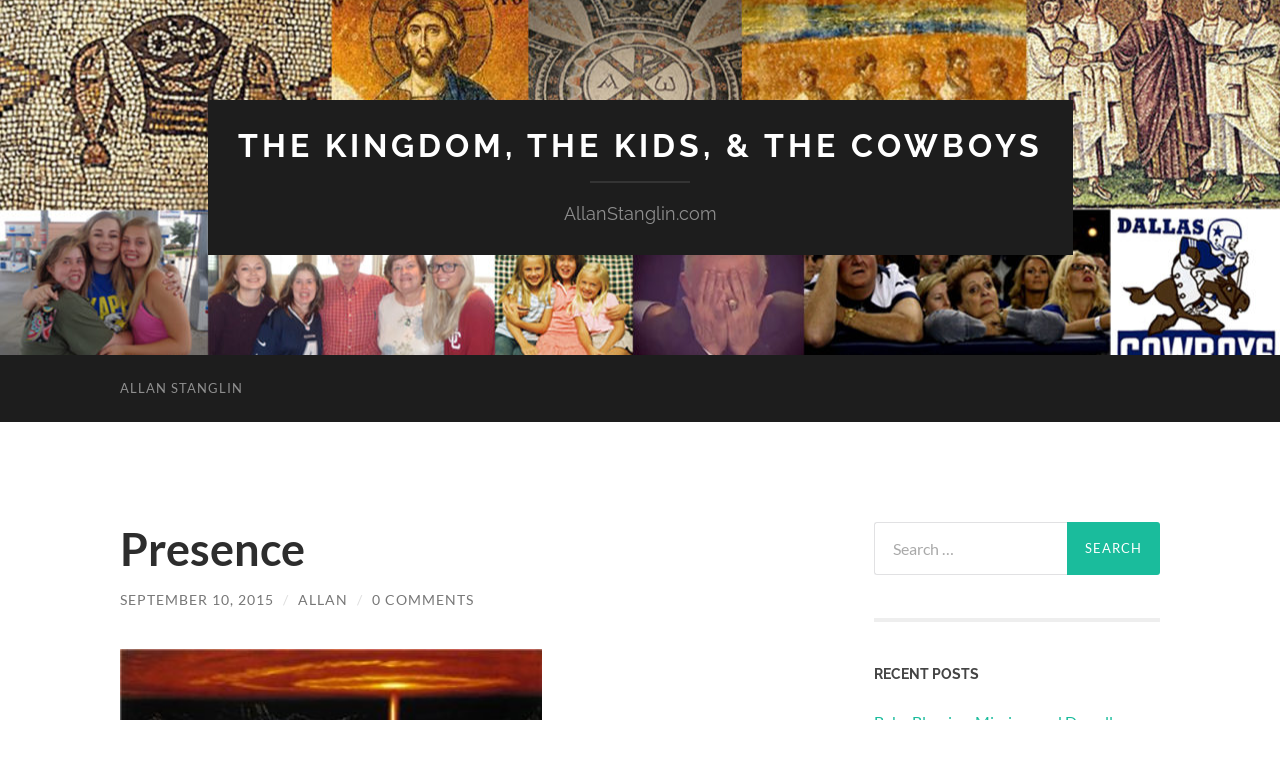

--- FILE ---
content_type: text/html; charset=UTF-8
request_url: https://www.allanstanglin.com/presence/
body_size: 13380
content:
<!DOCTYPE html>

<html lang="en-US">

	<head>

		<meta http-equiv="content-type" content="text/html" charset="UTF-8" />
		<meta name="viewport" content="width=device-width, initial-scale=1.0" >

		<link rel="profile" href="http://gmpg.org/xfn/11">

		<title>Presence &#8211; The Kingdom, The Kids, &amp; The Cowboys</title>
<meta name='robots' content='max-image-preview:large' />
<link rel="alternate" type="application/rss+xml" title="The Kingdom, The Kids, &amp; The Cowboys &raquo; Feed" href="https://www.allanstanglin.com/feed/" />
<link rel="alternate" type="application/rss+xml" title="The Kingdom, The Kids, &amp; The Cowboys &raquo; Comments Feed" href="https://www.allanstanglin.com/comments/feed/" />
<link rel="alternate" type="application/rss+xml" title="The Kingdom, The Kids, &amp; The Cowboys &raquo; Presence Comments Feed" href="https://www.allanstanglin.com/presence/feed/" />
<script type="text/javascript">
window._wpemojiSettings = {"baseUrl":"https:\/\/s.w.org\/images\/core\/emoji\/14.0.0\/72x72\/","ext":".png","svgUrl":"https:\/\/s.w.org\/images\/core\/emoji\/14.0.0\/svg\/","svgExt":".svg","source":{"concatemoji":"https:\/\/www.allanstanglin.com\/wp-includes\/js\/wp-emoji-release.min.js?ver=6.2.8"}};
/*! This file is auto-generated */
!function(e,a,t){var n,r,o,i=a.createElement("canvas"),p=i.getContext&&i.getContext("2d");function s(e,t){p.clearRect(0,0,i.width,i.height),p.fillText(e,0,0);e=i.toDataURL();return p.clearRect(0,0,i.width,i.height),p.fillText(t,0,0),e===i.toDataURL()}function c(e){var t=a.createElement("script");t.src=e,t.defer=t.type="text/javascript",a.getElementsByTagName("head")[0].appendChild(t)}for(o=Array("flag","emoji"),t.supports={everything:!0,everythingExceptFlag:!0},r=0;r<o.length;r++)t.supports[o[r]]=function(e){if(p&&p.fillText)switch(p.textBaseline="top",p.font="600 32px Arial",e){case"flag":return s("\ud83c\udff3\ufe0f\u200d\u26a7\ufe0f","\ud83c\udff3\ufe0f\u200b\u26a7\ufe0f")?!1:!s("\ud83c\uddfa\ud83c\uddf3","\ud83c\uddfa\u200b\ud83c\uddf3")&&!s("\ud83c\udff4\udb40\udc67\udb40\udc62\udb40\udc65\udb40\udc6e\udb40\udc67\udb40\udc7f","\ud83c\udff4\u200b\udb40\udc67\u200b\udb40\udc62\u200b\udb40\udc65\u200b\udb40\udc6e\u200b\udb40\udc67\u200b\udb40\udc7f");case"emoji":return!s("\ud83e\udef1\ud83c\udffb\u200d\ud83e\udef2\ud83c\udfff","\ud83e\udef1\ud83c\udffb\u200b\ud83e\udef2\ud83c\udfff")}return!1}(o[r]),t.supports.everything=t.supports.everything&&t.supports[o[r]],"flag"!==o[r]&&(t.supports.everythingExceptFlag=t.supports.everythingExceptFlag&&t.supports[o[r]]);t.supports.everythingExceptFlag=t.supports.everythingExceptFlag&&!t.supports.flag,t.DOMReady=!1,t.readyCallback=function(){t.DOMReady=!0},t.supports.everything||(n=function(){t.readyCallback()},a.addEventListener?(a.addEventListener("DOMContentLoaded",n,!1),e.addEventListener("load",n,!1)):(e.attachEvent("onload",n),a.attachEvent("onreadystatechange",function(){"complete"===a.readyState&&t.readyCallback()})),(e=t.source||{}).concatemoji?c(e.concatemoji):e.wpemoji&&e.twemoji&&(c(e.twemoji),c(e.wpemoji)))}(window,document,window._wpemojiSettings);
</script>
<style type="text/css">
img.wp-smiley,
img.emoji {
	display: inline !important;
	border: none !important;
	box-shadow: none !important;
	height: 1em !important;
	width: 1em !important;
	margin: 0 0.07em !important;
	vertical-align: -0.1em !important;
	background: none !important;
	padding: 0 !important;
}
</style>
	<link rel='stylesheet' id='wp-block-library-css' href='https://www.allanstanglin.com/wp-includes/css/dist/block-library/style.min.css?ver=6.2.8' type='text/css' media='all' />
<link rel='stylesheet' id='classic-theme-styles-css' href='https://www.allanstanglin.com/wp-includes/css/classic-themes.min.css?ver=6.2.8' type='text/css' media='all' />
<style id='global-styles-inline-css' type='text/css'>
body{--wp--preset--color--black: #000000;--wp--preset--color--cyan-bluish-gray: #abb8c3;--wp--preset--color--white: #fff;--wp--preset--color--pale-pink: #f78da7;--wp--preset--color--vivid-red: #cf2e2e;--wp--preset--color--luminous-vivid-orange: #ff6900;--wp--preset--color--luminous-vivid-amber: #fcb900;--wp--preset--color--light-green-cyan: #7bdcb5;--wp--preset--color--vivid-green-cyan: #00d084;--wp--preset--color--pale-cyan-blue: #8ed1fc;--wp--preset--color--vivid-cyan-blue: #0693e3;--wp--preset--color--vivid-purple: #9b51e0;--wp--preset--color--accent: #1abc9c;--wp--preset--color--dark-gray: #444;--wp--preset--color--medium-gray: #666;--wp--preset--color--light-gray: #888;--wp--preset--gradient--vivid-cyan-blue-to-vivid-purple: linear-gradient(135deg,rgba(6,147,227,1) 0%,rgb(155,81,224) 100%);--wp--preset--gradient--light-green-cyan-to-vivid-green-cyan: linear-gradient(135deg,rgb(122,220,180) 0%,rgb(0,208,130) 100%);--wp--preset--gradient--luminous-vivid-amber-to-luminous-vivid-orange: linear-gradient(135deg,rgba(252,185,0,1) 0%,rgba(255,105,0,1) 100%);--wp--preset--gradient--luminous-vivid-orange-to-vivid-red: linear-gradient(135deg,rgba(255,105,0,1) 0%,rgb(207,46,46) 100%);--wp--preset--gradient--very-light-gray-to-cyan-bluish-gray: linear-gradient(135deg,rgb(238,238,238) 0%,rgb(169,184,195) 100%);--wp--preset--gradient--cool-to-warm-spectrum: linear-gradient(135deg,rgb(74,234,220) 0%,rgb(151,120,209) 20%,rgb(207,42,186) 40%,rgb(238,44,130) 60%,rgb(251,105,98) 80%,rgb(254,248,76) 100%);--wp--preset--gradient--blush-light-purple: linear-gradient(135deg,rgb(255,206,236) 0%,rgb(152,150,240) 100%);--wp--preset--gradient--blush-bordeaux: linear-gradient(135deg,rgb(254,205,165) 0%,rgb(254,45,45) 50%,rgb(107,0,62) 100%);--wp--preset--gradient--luminous-dusk: linear-gradient(135deg,rgb(255,203,112) 0%,rgb(199,81,192) 50%,rgb(65,88,208) 100%);--wp--preset--gradient--pale-ocean: linear-gradient(135deg,rgb(255,245,203) 0%,rgb(182,227,212) 50%,rgb(51,167,181) 100%);--wp--preset--gradient--electric-grass: linear-gradient(135deg,rgb(202,248,128) 0%,rgb(113,206,126) 100%);--wp--preset--gradient--midnight: linear-gradient(135deg,rgb(2,3,129) 0%,rgb(40,116,252) 100%);--wp--preset--duotone--dark-grayscale: url('#wp-duotone-dark-grayscale');--wp--preset--duotone--grayscale: url('#wp-duotone-grayscale');--wp--preset--duotone--purple-yellow: url('#wp-duotone-purple-yellow');--wp--preset--duotone--blue-red: url('#wp-duotone-blue-red');--wp--preset--duotone--midnight: url('#wp-duotone-midnight');--wp--preset--duotone--magenta-yellow: url('#wp-duotone-magenta-yellow');--wp--preset--duotone--purple-green: url('#wp-duotone-purple-green');--wp--preset--duotone--blue-orange: url('#wp-duotone-blue-orange');--wp--preset--font-size--small: 16px;--wp--preset--font-size--medium: 20px;--wp--preset--font-size--large: 24px;--wp--preset--font-size--x-large: 42px;--wp--preset--font-size--regular: 19px;--wp--preset--font-size--larger: 32px;--wp--preset--spacing--20: 0.44rem;--wp--preset--spacing--30: 0.67rem;--wp--preset--spacing--40: 1rem;--wp--preset--spacing--50: 1.5rem;--wp--preset--spacing--60: 2.25rem;--wp--preset--spacing--70: 3.38rem;--wp--preset--spacing--80: 5.06rem;--wp--preset--shadow--natural: 6px 6px 9px rgba(0, 0, 0, 0.2);--wp--preset--shadow--deep: 12px 12px 50px rgba(0, 0, 0, 0.4);--wp--preset--shadow--sharp: 6px 6px 0px rgba(0, 0, 0, 0.2);--wp--preset--shadow--outlined: 6px 6px 0px -3px rgba(255, 255, 255, 1), 6px 6px rgba(0, 0, 0, 1);--wp--preset--shadow--crisp: 6px 6px 0px rgba(0, 0, 0, 1);}:where(.is-layout-flex){gap: 0.5em;}body .is-layout-flow > .alignleft{float: left;margin-inline-start: 0;margin-inline-end: 2em;}body .is-layout-flow > .alignright{float: right;margin-inline-start: 2em;margin-inline-end: 0;}body .is-layout-flow > .aligncenter{margin-left: auto !important;margin-right: auto !important;}body .is-layout-constrained > .alignleft{float: left;margin-inline-start: 0;margin-inline-end: 2em;}body .is-layout-constrained > .alignright{float: right;margin-inline-start: 2em;margin-inline-end: 0;}body .is-layout-constrained > .aligncenter{margin-left: auto !important;margin-right: auto !important;}body .is-layout-constrained > :where(:not(.alignleft):not(.alignright):not(.alignfull)){max-width: var(--wp--style--global--content-size);margin-left: auto !important;margin-right: auto !important;}body .is-layout-constrained > .alignwide{max-width: var(--wp--style--global--wide-size);}body .is-layout-flex{display: flex;}body .is-layout-flex{flex-wrap: wrap;align-items: center;}body .is-layout-flex > *{margin: 0;}:where(.wp-block-columns.is-layout-flex){gap: 2em;}.has-black-color{color: var(--wp--preset--color--black) !important;}.has-cyan-bluish-gray-color{color: var(--wp--preset--color--cyan-bluish-gray) !important;}.has-white-color{color: var(--wp--preset--color--white) !important;}.has-pale-pink-color{color: var(--wp--preset--color--pale-pink) !important;}.has-vivid-red-color{color: var(--wp--preset--color--vivid-red) !important;}.has-luminous-vivid-orange-color{color: var(--wp--preset--color--luminous-vivid-orange) !important;}.has-luminous-vivid-amber-color{color: var(--wp--preset--color--luminous-vivid-amber) !important;}.has-light-green-cyan-color{color: var(--wp--preset--color--light-green-cyan) !important;}.has-vivid-green-cyan-color{color: var(--wp--preset--color--vivid-green-cyan) !important;}.has-pale-cyan-blue-color{color: var(--wp--preset--color--pale-cyan-blue) !important;}.has-vivid-cyan-blue-color{color: var(--wp--preset--color--vivid-cyan-blue) !important;}.has-vivid-purple-color{color: var(--wp--preset--color--vivid-purple) !important;}.has-black-background-color{background-color: var(--wp--preset--color--black) !important;}.has-cyan-bluish-gray-background-color{background-color: var(--wp--preset--color--cyan-bluish-gray) !important;}.has-white-background-color{background-color: var(--wp--preset--color--white) !important;}.has-pale-pink-background-color{background-color: var(--wp--preset--color--pale-pink) !important;}.has-vivid-red-background-color{background-color: var(--wp--preset--color--vivid-red) !important;}.has-luminous-vivid-orange-background-color{background-color: var(--wp--preset--color--luminous-vivid-orange) !important;}.has-luminous-vivid-amber-background-color{background-color: var(--wp--preset--color--luminous-vivid-amber) !important;}.has-light-green-cyan-background-color{background-color: var(--wp--preset--color--light-green-cyan) !important;}.has-vivid-green-cyan-background-color{background-color: var(--wp--preset--color--vivid-green-cyan) !important;}.has-pale-cyan-blue-background-color{background-color: var(--wp--preset--color--pale-cyan-blue) !important;}.has-vivid-cyan-blue-background-color{background-color: var(--wp--preset--color--vivid-cyan-blue) !important;}.has-vivid-purple-background-color{background-color: var(--wp--preset--color--vivid-purple) !important;}.has-black-border-color{border-color: var(--wp--preset--color--black) !important;}.has-cyan-bluish-gray-border-color{border-color: var(--wp--preset--color--cyan-bluish-gray) !important;}.has-white-border-color{border-color: var(--wp--preset--color--white) !important;}.has-pale-pink-border-color{border-color: var(--wp--preset--color--pale-pink) !important;}.has-vivid-red-border-color{border-color: var(--wp--preset--color--vivid-red) !important;}.has-luminous-vivid-orange-border-color{border-color: var(--wp--preset--color--luminous-vivid-orange) !important;}.has-luminous-vivid-amber-border-color{border-color: var(--wp--preset--color--luminous-vivid-amber) !important;}.has-light-green-cyan-border-color{border-color: var(--wp--preset--color--light-green-cyan) !important;}.has-vivid-green-cyan-border-color{border-color: var(--wp--preset--color--vivid-green-cyan) !important;}.has-pale-cyan-blue-border-color{border-color: var(--wp--preset--color--pale-cyan-blue) !important;}.has-vivid-cyan-blue-border-color{border-color: var(--wp--preset--color--vivid-cyan-blue) !important;}.has-vivid-purple-border-color{border-color: var(--wp--preset--color--vivid-purple) !important;}.has-vivid-cyan-blue-to-vivid-purple-gradient-background{background: var(--wp--preset--gradient--vivid-cyan-blue-to-vivid-purple) !important;}.has-light-green-cyan-to-vivid-green-cyan-gradient-background{background: var(--wp--preset--gradient--light-green-cyan-to-vivid-green-cyan) !important;}.has-luminous-vivid-amber-to-luminous-vivid-orange-gradient-background{background: var(--wp--preset--gradient--luminous-vivid-amber-to-luminous-vivid-orange) !important;}.has-luminous-vivid-orange-to-vivid-red-gradient-background{background: var(--wp--preset--gradient--luminous-vivid-orange-to-vivid-red) !important;}.has-very-light-gray-to-cyan-bluish-gray-gradient-background{background: var(--wp--preset--gradient--very-light-gray-to-cyan-bluish-gray) !important;}.has-cool-to-warm-spectrum-gradient-background{background: var(--wp--preset--gradient--cool-to-warm-spectrum) !important;}.has-blush-light-purple-gradient-background{background: var(--wp--preset--gradient--blush-light-purple) !important;}.has-blush-bordeaux-gradient-background{background: var(--wp--preset--gradient--blush-bordeaux) !important;}.has-luminous-dusk-gradient-background{background: var(--wp--preset--gradient--luminous-dusk) !important;}.has-pale-ocean-gradient-background{background: var(--wp--preset--gradient--pale-ocean) !important;}.has-electric-grass-gradient-background{background: var(--wp--preset--gradient--electric-grass) !important;}.has-midnight-gradient-background{background: var(--wp--preset--gradient--midnight) !important;}.has-small-font-size{font-size: var(--wp--preset--font-size--small) !important;}.has-medium-font-size{font-size: var(--wp--preset--font-size--medium) !important;}.has-large-font-size{font-size: var(--wp--preset--font-size--large) !important;}.has-x-large-font-size{font-size: var(--wp--preset--font-size--x-large) !important;}
.wp-block-navigation a:where(:not(.wp-element-button)){color: inherit;}
:where(.wp-block-columns.is-layout-flex){gap: 2em;}
.wp-block-pullquote{font-size: 1.5em;line-height: 1.6;}
</style>
<link rel='stylesheet' id='hemingway_googleFonts-css' href='https://www.allanstanglin.com/wp-content/themes/hemingway/assets/css/fonts.css' type='text/css' media='all' />
<link rel='stylesheet' id='hemingway_style-css' href='https://www.allanstanglin.com/wp-content/themes/hemingway/style.css?ver=2.3.2' type='text/css' media='all' />
<script type='text/javascript' src='https://www.allanstanglin.com/wp-includes/js/jquery/jquery.min.js?ver=3.6.4' id='jquery-core-js'></script>
<script type='text/javascript' src='https://www.allanstanglin.com/wp-includes/js/jquery/jquery-migrate.min.js?ver=3.4.0' id='jquery-migrate-js'></script>
<link rel="https://api.w.org/" href="https://www.allanstanglin.com/wp-json/" /><link rel="alternate" type="application/json" href="https://www.allanstanglin.com/wp-json/wp/v2/posts/8403" /><link rel="EditURI" type="application/rsd+xml" title="RSD" href="https://www.allanstanglin.com/xmlrpc.php?rsd" />
<link rel="wlwmanifest" type="application/wlwmanifest+xml" href="https://www.allanstanglin.com/wp-includes/wlwmanifest.xml" />
<meta name="generator" content="WordPress 6.2.8" />
<link rel="canonical" href="https://www.allanstanglin.com/presence/" />
<link rel='shortlink' href='https://www.allanstanglin.com/?p=8403' />
<link rel="alternate" type="application/json+oembed" href="https://www.allanstanglin.com/wp-json/oembed/1.0/embed?url=https%3A%2F%2Fwww.allanstanglin.com%2Fpresence%2F" />
<link rel="alternate" type="text/xml+oembed" href="https://www.allanstanglin.com/wp-json/oembed/1.0/embed?url=https%3A%2F%2Fwww.allanstanglin.com%2Fpresence%2F&#038;format=xml" />
<script language="JavaScript"> lb_path = "http://www.allanstanglin.com/wp-content/plugins/lightbox/"; </script>
<link rel="stylesheet" href="http://www.allanstanglin.com/wp-content/plugins/lightbox/lightbox.css" type="text/css" media="screen" />
<script type="text/javascript" src="http://www.allanstanglin.com/wp-content/plugins/lightbox/prototype.js"></script>
<script type="text/javascript" src="http://www.allanstanglin.com/wp-content/plugins/lightbox/scriptaculous.js?load=effects"></script>
<script type="text/javascript" src="http://www.allanstanglin.com/wp-content/plugins/lightbox/lightbox.js"></script>
<style type="text/css">.recentcomments a{display:inline !important;padding:0 !important;margin:0 !important;}</style><link rel="icon" href="https://www.allanstanglin.com/wp-content/uploads/cropped-Logo-Cross-Only-32x32.gif" sizes="32x32" />
<link rel="icon" href="https://www.allanstanglin.com/wp-content/uploads/cropped-Logo-Cross-Only-192x192.gif" sizes="192x192" />
<link rel="apple-touch-icon" href="https://www.allanstanglin.com/wp-content/uploads/cropped-Logo-Cross-Only-180x180.gif" />
<meta name="msapplication-TileImage" content="https://www.allanstanglin.com/wp-content/uploads/cropped-Logo-Cross-Only-270x270.gif" />

	</head>
	
	<body class="post-template-default single single-post postid-8403 single-format-standard">

		<svg xmlns="http://www.w3.org/2000/svg" viewBox="0 0 0 0" width="0" height="0" focusable="false" role="none" style="visibility: hidden; position: absolute; left: -9999px; overflow: hidden;" ><defs><filter id="wp-duotone-dark-grayscale"><feColorMatrix color-interpolation-filters="sRGB" type="matrix" values=" .299 .587 .114 0 0 .299 .587 .114 0 0 .299 .587 .114 0 0 .299 .587 .114 0 0 " /><feComponentTransfer color-interpolation-filters="sRGB" ><feFuncR type="table" tableValues="0 0.498039215686" /><feFuncG type="table" tableValues="0 0.498039215686" /><feFuncB type="table" tableValues="0 0.498039215686" /><feFuncA type="table" tableValues="1 1" /></feComponentTransfer><feComposite in2="SourceGraphic" operator="in" /></filter></defs></svg><svg xmlns="http://www.w3.org/2000/svg" viewBox="0 0 0 0" width="0" height="0" focusable="false" role="none" style="visibility: hidden; position: absolute; left: -9999px; overflow: hidden;" ><defs><filter id="wp-duotone-grayscale"><feColorMatrix color-interpolation-filters="sRGB" type="matrix" values=" .299 .587 .114 0 0 .299 .587 .114 0 0 .299 .587 .114 0 0 .299 .587 .114 0 0 " /><feComponentTransfer color-interpolation-filters="sRGB" ><feFuncR type="table" tableValues="0 1" /><feFuncG type="table" tableValues="0 1" /><feFuncB type="table" tableValues="0 1" /><feFuncA type="table" tableValues="1 1" /></feComponentTransfer><feComposite in2="SourceGraphic" operator="in" /></filter></defs></svg><svg xmlns="http://www.w3.org/2000/svg" viewBox="0 0 0 0" width="0" height="0" focusable="false" role="none" style="visibility: hidden; position: absolute; left: -9999px; overflow: hidden;" ><defs><filter id="wp-duotone-purple-yellow"><feColorMatrix color-interpolation-filters="sRGB" type="matrix" values=" .299 .587 .114 0 0 .299 .587 .114 0 0 .299 .587 .114 0 0 .299 .587 .114 0 0 " /><feComponentTransfer color-interpolation-filters="sRGB" ><feFuncR type="table" tableValues="0.549019607843 0.988235294118" /><feFuncG type="table" tableValues="0 1" /><feFuncB type="table" tableValues="0.717647058824 0.254901960784" /><feFuncA type="table" tableValues="1 1" /></feComponentTransfer><feComposite in2="SourceGraphic" operator="in" /></filter></defs></svg><svg xmlns="http://www.w3.org/2000/svg" viewBox="0 0 0 0" width="0" height="0" focusable="false" role="none" style="visibility: hidden; position: absolute; left: -9999px; overflow: hidden;" ><defs><filter id="wp-duotone-blue-red"><feColorMatrix color-interpolation-filters="sRGB" type="matrix" values=" .299 .587 .114 0 0 .299 .587 .114 0 0 .299 .587 .114 0 0 .299 .587 .114 0 0 " /><feComponentTransfer color-interpolation-filters="sRGB" ><feFuncR type="table" tableValues="0 1" /><feFuncG type="table" tableValues="0 0.278431372549" /><feFuncB type="table" tableValues="0.592156862745 0.278431372549" /><feFuncA type="table" tableValues="1 1" /></feComponentTransfer><feComposite in2="SourceGraphic" operator="in" /></filter></defs></svg><svg xmlns="http://www.w3.org/2000/svg" viewBox="0 0 0 0" width="0" height="0" focusable="false" role="none" style="visibility: hidden; position: absolute; left: -9999px; overflow: hidden;" ><defs><filter id="wp-duotone-midnight"><feColorMatrix color-interpolation-filters="sRGB" type="matrix" values=" .299 .587 .114 0 0 .299 .587 .114 0 0 .299 .587 .114 0 0 .299 .587 .114 0 0 " /><feComponentTransfer color-interpolation-filters="sRGB" ><feFuncR type="table" tableValues="0 0" /><feFuncG type="table" tableValues="0 0.647058823529" /><feFuncB type="table" tableValues="0 1" /><feFuncA type="table" tableValues="1 1" /></feComponentTransfer><feComposite in2="SourceGraphic" operator="in" /></filter></defs></svg><svg xmlns="http://www.w3.org/2000/svg" viewBox="0 0 0 0" width="0" height="0" focusable="false" role="none" style="visibility: hidden; position: absolute; left: -9999px; overflow: hidden;" ><defs><filter id="wp-duotone-magenta-yellow"><feColorMatrix color-interpolation-filters="sRGB" type="matrix" values=" .299 .587 .114 0 0 .299 .587 .114 0 0 .299 .587 .114 0 0 .299 .587 .114 0 0 " /><feComponentTransfer color-interpolation-filters="sRGB" ><feFuncR type="table" tableValues="0.780392156863 1" /><feFuncG type="table" tableValues="0 0.949019607843" /><feFuncB type="table" tableValues="0.352941176471 0.470588235294" /><feFuncA type="table" tableValues="1 1" /></feComponentTransfer><feComposite in2="SourceGraphic" operator="in" /></filter></defs></svg><svg xmlns="http://www.w3.org/2000/svg" viewBox="0 0 0 0" width="0" height="0" focusable="false" role="none" style="visibility: hidden; position: absolute; left: -9999px; overflow: hidden;" ><defs><filter id="wp-duotone-purple-green"><feColorMatrix color-interpolation-filters="sRGB" type="matrix" values=" .299 .587 .114 0 0 .299 .587 .114 0 0 .299 .587 .114 0 0 .299 .587 .114 0 0 " /><feComponentTransfer color-interpolation-filters="sRGB" ><feFuncR type="table" tableValues="0.650980392157 0.403921568627" /><feFuncG type="table" tableValues="0 1" /><feFuncB type="table" tableValues="0.447058823529 0.4" /><feFuncA type="table" tableValues="1 1" /></feComponentTransfer><feComposite in2="SourceGraphic" operator="in" /></filter></defs></svg><svg xmlns="http://www.w3.org/2000/svg" viewBox="0 0 0 0" width="0" height="0" focusable="false" role="none" style="visibility: hidden; position: absolute; left: -9999px; overflow: hidden;" ><defs><filter id="wp-duotone-blue-orange"><feColorMatrix color-interpolation-filters="sRGB" type="matrix" values=" .299 .587 .114 0 0 .299 .587 .114 0 0 .299 .587 .114 0 0 .299 .587 .114 0 0 " /><feComponentTransfer color-interpolation-filters="sRGB" ><feFuncR type="table" tableValues="0.0980392156863 1" /><feFuncG type="table" tableValues="0 0.662745098039" /><feFuncB type="table" tableValues="0.847058823529 0.419607843137" /><feFuncA type="table" tableValues="1 1" /></feComponentTransfer><feComposite in2="SourceGraphic" operator="in" /></filter></defs></svg>
		<a class="skip-link button" href="#site-content">Skip to the content</a>
	
		<div class="big-wrapper">
	
			<div class="header-cover section bg-dark-light no-padding">

						
				<div class="header section" style="background-image: url( https://www.allanstanglin.com/wp-content/uploads/cropped-Blog-Banner-1.jpg );">
							
					<div class="header-inner section-inner">
					
											
							<div class="blog-info">
							
																	<div class="blog-title">
										<a href="https://www.allanstanglin.com" rel="home">The Kingdom, The Kids, &amp; The Cowboys</a>
									</div>
																
																	<p class="blog-description">AllanStanglin.com</p>
															
							</div><!-- .blog-info -->
							
															
					</div><!-- .header-inner -->
								
				</div><!-- .header -->
			
			</div><!-- .bg-dark -->
			
			<div class="navigation section no-padding bg-dark">
			
				<div class="navigation-inner section-inner group">
				
					<div class="toggle-container section-inner hidden">
			
						<button type="button" class="nav-toggle toggle">
							<div class="bar"></div>
							<div class="bar"></div>
							<div class="bar"></div>
							<span class="screen-reader-text">Toggle mobile menu</span>
						</button>
						
						<button type="button" class="search-toggle toggle">
							<div class="metal"></div>
							<div class="glass"></div>
							<div class="handle"></div>
							<span class="screen-reader-text">Toggle search field</span>
						</button>
											
					</div><!-- .toggle-container -->
					
					<div class="blog-search hidden">
						<form role="search" method="get" class="search-form" action="https://www.allanstanglin.com/">
				<label>
					<span class="screen-reader-text">Search for:</span>
					<input type="search" class="search-field" placeholder="Search &hellip;" value="" name="s" />
				</label>
				<input type="submit" class="search-submit" value="Search" />
			</form>					</div><!-- .blog-search -->
				
					<ul class="blog-menu">
						<li class="page_item page-item-18"><a href="https://www.allanstanglin.com/about-allan/">Allan Stanglin</a></li>
					 </ul><!-- .blog-menu -->
					 
					 <ul class="mobile-menu">
					
						<li class="page_item page-item-18"><a href="https://www.allanstanglin.com/about-allan/">Allan Stanglin</a></li>
						
					 </ul><!-- .mobile-menu -->
				 
				</div><!-- .navigation-inner -->
				
			</div><!-- .navigation -->
<main class="wrapper section-inner group" id="site-content">

	<div class="content left">

		<div class="posts">
												        
			<article id="post-8403" class="post-8403 post type-post status-publish format-standard hentry category-exodus category-ezekiel category-genesis category-jeremiah category-leviticus category-lords-supper category-promise category-story-of-god">

	<div class="post-header">

		
					
				<h1 class="post-title entry-title">
											Presence									</h1>

							
			<div class="post-meta">
			
				<span class="post-date"><a href="https://www.allanstanglin.com/presence/">September 10, 2015</a></span>
				
				<span class="date-sep"> / </span>
					
				<span class="post-author"><a href="https://www.allanstanglin.com/author/allan/" title="Posts by Allan" rel="author">Allan</a></span>

				
					<span class="date-sep"> / </span>
				
					<a href="https://www.allanstanglin.com/presence/#respond"><span class="comment">0 Comments</span></a>
								
														
			</div><!-- .post-meta -->

					
	</div><!-- .post-header -->
																					
	<div class="post-content entry-content">
	
		<p><a href="http://www.allanstanglin.com/wp-content/uploads/Tabernacle.png"><img decoding="async" class="aligncenter  wp-image-8404" src="http://www.allanstanglin.com/wp-content/uploads/Tabernacle-300x175.png" alt="Tabernacle" width="422" height="246" srcset="https://www.allanstanglin.com/wp-content/uploads/Tabernacle-300x175.png 300w, https://www.allanstanglin.com/wp-content/uploads/Tabernacle-150x88.png 150w, https://www.allanstanglin.com/wp-content/uploads/Tabernacle.png 320w" sizes="(max-width: 422px) 100vw, 422px" /></a></p>
<p><em><strong>&#8220;I will establish my covenant as an everlasting covenant between me and you and your descendants after you for the generations to come, to be your God and the God of your descendants after you.&#8221; ~Genesis 17:7</strong></em></p>
<p>We&#8217;re going to be together. We&#8217;re going to live together, just like in the garden in the very beginning. God says we&#8217;re going to occupy the same places together just like in Act One. The covenant is about God being visibly, physically present with his people.</p>
<p>When he delivers them from Egypt, God leads them from a pillar of cloud by day and a pillar of fire by night. Scripture tells us neither pillar &#8220;left its place in front of the people.&#8221;</p>
<p>And then God brings his people to a mountain in the middle of the desert and he tells them the details of the covenant. God is right there, physically and visibly on the mountain. There&#8217;s smoke and fire, thunder and lightning. The people are trembling with fear.</p>
<p><em><strong>&#8220;They offered burnt offerings and sacrificed young bulls as fellowship offerings to the LORD. Moses took half of the blood and put it in bowls, and the other half he sprinkled on the altar. Then he took the Book of the Covenant and read it to the people. They responded, &#8216;We will do everything the LORD has said; we will obey.&#8217;</strong></em></p>
<p><em><strong>Moses then took the blood, sprinkled it on the people and said, &#8216;This is the blood of the covenant that the LORD has made with you in accordance with all these words.&#8217; </strong></em></p>
<p><em><strong>Moses and Aaron, Nadab and Abihu, and the seventy elders of Israel went up and saw the God of Israel. Under his feet was something like a pavement made of sapphire, clear as the sky itself. But God did not raise his hand against these leaders of the Israelites; they saw God, and they ate and drank.&#8221; ~Exodus 24:5-11</strong></em></p>
<p>God uses the blood of the covenant, the blood of the sacrifice, to cleanse his people so they can sit down together and share a meal. They saw God and they ate and drank. The blood made them righteous. Because of the blood, God considered them holy, so they could be right there in his face-to-face presence. Eating together! With God! It&#8217;s remarkable! But that kind of proximity, that kind of physical relationship and presence, is what God and the humans had in the garden in Act One. And that&#8217;s what God is working to restore with his covenant.</p>
<p>God longs to physically live with his people. So, next, he tells them to build him a tent.</p>
<p><em><strong>&#8220;Then I will dwell among the Israelites and be their God. They will know that I am the LORD their God who brought them out of Egypt so that I might dwell among them.&#8221; ~Exodus 29:45-46</strong></em></p>
<p><em><strong>&#8220;I will put my dwelling place among you&#8230; I will walk among you and be your God and you will be my people.&#8221; ~Leviticus 26:11-12</strong></em></p>
<p>This is the promise, this is the language through the rest of the Old Testament. I will live with you; you will be my people and I will be your God. At the tabernacle. At the temple. Five times in Ezekiel. Five times in Jeremiah. Three times in Zechariah. God gives us his covenant so we can live together with him in his presence.</p>
<p>Peace,</p>
<p>Allan</p>
							
	</div><!-- .post-content -->
				
		
		<div class="post-meta-bottom">

																		
				<p class="post-categories"><span class="category-icon"><span class="front-flap"></span></span> <a href="https://www.allanstanglin.com/category/exodus/" rel="category tag">Exodus</a>, <a href="https://www.allanstanglin.com/category/ezekiel/" rel="category tag">Ezekiel</a>, <a href="https://www.allanstanglin.com/category/genesis/" rel="category tag">Genesis</a>, <a href="https://www.allanstanglin.com/category/jeremiah/" rel="category tag">Jeremiah</a>, <a href="https://www.allanstanglin.com/category/leviticus/" rel="category tag">Leviticus</a>, <a href="https://www.allanstanglin.com/category/lords-supper/" rel="category tag">Lord's Supper</a>, <a href="https://www.allanstanglin.com/category/promise/" rel="category tag">Promise</a>, <a href="https://www.allanstanglin.com/category/story-of-god/" rel="category tag">Story of God</a></p>
	
						
						
												
				<nav class="post-nav group">
											
											<a class="post-nav-older" href="https://www.allanstanglin.com/revelation/">
							<h5>Previous post</h5>
							Revelation						</a>
										
											<a class="post-nav-newer" href="https://www.allanstanglin.com/sixteen-and-licensed/">
							<h5>Next post</h5>
							Sixteen and Licensed						</a>
					
				</nav><!-- .post-nav -->

											
		</div><!-- .post-meta-bottom -->

			<div id="respond" class="comment-respond">
		<h3 id="reply-title" class="comment-reply-title">Leave a Reply <small><a rel="nofollow" id="cancel-comment-reply-link" href="/presence/#respond" style="display:none;">Cancel reply</a></small></h3><form action="https://www.allanstanglin.com/wp-comments-post.php" method="post" id="commentform" class="comment-form"><p class="comment-notes"><span id="email-notes">Your email address will not be published.</span> <span class="required-field-message">Required fields are marked <span class="required">*</span></span></p><p class="comment-form-comment"><label for="comment">Comment <span class="required">*</span></label> <textarea id="comment" name="comment" cols="45" rows="8" maxlength="65525" required="required"></textarea></p><p class="comment-form-author"><label for="author">Name <span class="required">*</span></label> <input id="author" name="author" type="text" value="" size="30" maxlength="245" autocomplete="name" required="required" /></p>
<p class="comment-form-email"><label for="email">Email <span class="required">*</span></label> <input id="email" name="email" type="text" value="" size="30" maxlength="100" aria-describedby="email-notes" autocomplete="email" required="required" /></p>
<p class="comment-form-url"><label for="url">Website</label> <input id="url" name="url" type="text" value="" size="30" maxlength="200" autocomplete="url" /></p>
<p class="form-submit"><input name="submit" type="submit" id="submit" class="submit" value="Post Comment" /> <input type='hidden' name='comment_post_ID' value='8403' id='comment_post_ID' />
<input type='hidden' name='comment_parent' id='comment_parent' value='0' />
</p><p style="display: none;"><input type="hidden" id="akismet_comment_nonce" name="akismet_comment_nonce" value="f296bcc4c7" /></p><div id="jsspamblock_hideable">
	<input name="jsspamblock_hidden" type="hidden" value="04ebafc77f1283cf5c49c4613fd5567d" />
	<p>For spam filtering purposes, please copy the number <strong>8800</strong> to the field below:</p>
	<input name="jsspamblock_input" id="jsspamblock_input" tabindex="5" value="" />
</div>
<script type="text/javascript">
	document.getElementById("jsspamblock_input").value = 8800;
	document.getElementById("jsspamblock_hideable").style.display = "none";
</script>
<p style="display: none !important;" class="akismet-fields-container" data-prefix="ak_"><label>&#916;<textarea name="ak_hp_textarea" cols="45" rows="8" maxlength="100"></textarea></label><input type="hidden" id="ak_js_1" name="ak_js" value="64"/><script>document.getElementById( "ak_js_1" ).setAttribute( "value", ( new Date() ).getTime() );</script></p></form>	</div><!-- #respond -->
	
</article><!-- .post -->			
		</div><!-- .posts -->
	
	</div><!-- .content -->

		
		
	<div class="sidebar right" role="complementary">
		<div id="search-4" class="widget widget_search"><div class="widget-content"><form role="search" method="get" class="search-form" action="https://www.allanstanglin.com/">
				<label>
					<span class="screen-reader-text">Search for:</span>
					<input type="search" class="search-field" placeholder="Search &hellip;" value="" name="s" />
				</label>
				<input type="submit" class="search-submit" value="Search" />
			</form></div></div>
		<div id="recent-posts-3" class="widget widget_recent_entries"><div class="widget-content">
		<h3 class="widget-title">Recent Posts</h3>
		<ul>
											<li>
					<a href="https://www.allanstanglin.com/16228-2/">Baby Blessing, Mission, and Derrell</a>
									</li>
											<li>
					<a href="https://www.allanstanglin.com/the-transforming-church/">The Transforming Church</a>
									</li>
											<li>
					<a href="https://www.allanstanglin.com/church-is-gods-work/">Church is God&#8217;s Work</a>
									</li>
											<li>
					<a href="https://www.allanstanglin.com/a-very-late-cultural-invention/">A Very Late Cultural Invention</a>
									</li>
											<li>
					<a href="https://www.allanstanglin.com/no-direction-home/">No Direction Home</a>
									</li>
											<li>
					<a href="https://www.allanstanglin.com/beyond-all-doubt/">Beyond All Doubt</a>
									</li>
											<li>
					<a href="https://www.allanstanglin.com/no-gift-to-bring/">No Gift to Bring</a>
									</li>
											<li>
					<a href="https://www.allanstanglin.com/by-the-chimney-with-care/">By the Chimney with Care</a>
									</li>
											<li>
					<a href="https://www.allanstanglin.com/the-impossible-happened/">The Impossible Happened</a>
									</li>
											<li>
					<a href="https://www.allanstanglin.com/the-light-will-shine/">The Light Will Shine</a>
									</li>
					</ul>

		</div></div><div id="recent-comments-4" class="widget widget_recent_comments"><div class="widget-content"><h3 class="widget-title">Recent Comments</h3><ul id="recentcomments"><li class="recentcomments"><span class="comment-author-link"><a href="http://allanstanglin.com" class="url" rel="ugc external nofollow">Allan</a></span> on <a href="https://www.allanstanglin.com/beyond-all-doubt/#comment-127981">Beyond All Doubt</a></li><li class="recentcomments"><span class="comment-author-link">Rob's Dad</span> on <a href="https://www.allanstanglin.com/beyond-all-doubt/#comment-127980">Beyond All Doubt</a></li><li class="recentcomments"><span class="comment-author-link">Lowry Hershey</span> on <a href="https://www.allanstanglin.com/transforming-moments/#comment-127950">Transforming Moments</a></li><li class="recentcomments"><span class="comment-author-link"><a href="http://allanstanglin.com" class="url" rel="ugc external nofollow">Allan</a></span> on <a href="https://www.allanstanglin.com/stop-saying-salvation-issue-2/#comment-127925">Stop Saying &#8220;Salvation Issue&#8221;</a></li><li class="recentcomments"><span class="comment-author-link">Howard Holmes</span> on <a href="https://www.allanstanglin.com/stop-saying-salvation-issue-2/#comment-127924">Stop Saying &#8220;Salvation Issue&#8221;</a></li><li class="recentcomments"><span class="comment-author-link"><a href="http://allanstanglin.com" class="url" rel="ugc external nofollow">Allan</a></span> on <a href="https://www.allanstanglin.com/stop-saying-salvation-issue-2/#comment-127921">Stop Saying &#8220;Salvation Issue&#8221;</a></li><li class="recentcomments"><span class="comment-author-link">Howard Holmes</span> on <a href="https://www.allanstanglin.com/stop-saying-salvation-issue-2/#comment-127919">Stop Saying &#8220;Salvation Issue&#8221;</a></li><li class="recentcomments"><span class="comment-author-link"><a href="http://allanstanglin.com" class="url" rel="ugc external nofollow">Allan</a></span> on <a href="https://www.allanstanglin.com/stop-saying-salvation-issue-2/#comment-127918">Stop Saying &#8220;Salvation Issue&#8221;</a></li><li class="recentcomments"><span class="comment-author-link">Howard Holmes</span> on <a href="https://www.allanstanglin.com/stop-saying-salvation-issue-2/#comment-127917">Stop Saying &#8220;Salvation Issue&#8221;</a></li><li class="recentcomments"><span class="comment-author-link"><a href="http://allanstanglin.com" class="url" rel="ugc external nofollow">Allan</a></span> on <a href="https://www.allanstanglin.com/disputable-matters/#comment-127916">Disputable Matters</a></li></ul></div></div><div id="categories-4" class="widget widget_categories"><div class="widget-content"><h3 class="widget-title">Categories</h3><form action="https://www.allanstanglin.com" method="get"><label class="screen-reader-text" for="cat">Categories</label><select  name='cat' id='cat' class='postform'>
	<option value='-1'>Select Category</option>
	<option class="level-0" value="8">1 Chronicles&nbsp;&nbsp;(6)</option>
	<option class="level-0" value="9">1 Corinthians&nbsp;&nbsp;(126)</option>
	<option class="level-0" value="10">1 John&nbsp;&nbsp;(40)</option>
	<option class="level-0" value="11">1 Kings&nbsp;&nbsp;(3)</option>
	<option class="level-0" value="12">1 Peter&nbsp;&nbsp;(28)</option>
	<option class="level-0" value="13">1 Samuel&nbsp;&nbsp;(22)</option>
	<option class="level-0" value="14">1 Thessalonians&nbsp;&nbsp;(46)</option>
	<option class="level-0" value="108">1 Timothy&nbsp;&nbsp;(11)</option>
	<option class="level-0" value="100">2 Chronicles&nbsp;&nbsp;(5)</option>
	<option class="level-0" value="15">2 Corinthians&nbsp;&nbsp;(74)</option>
	<option class="level-0" value="116">2 John&nbsp;&nbsp;(1)</option>
	<option class="level-0" value="16">2 Peter&nbsp;&nbsp;(10)</option>
	<option class="level-0" value="17">2 Samuel&nbsp;&nbsp;(4)</option>
	<option class="level-0" value="127">2 Thessalonians&nbsp;&nbsp;(5)</option>
	<option class="level-0" value="18">2 Timothy&nbsp;&nbsp;(16)</option>
	<option class="level-0" value="117">4 Amarillo&nbsp;&nbsp;(53)</option>
	<option class="level-0" value="152">4 Midland&nbsp;&nbsp;(24)</option>
	<option class="level-0" value="19">99 Days of Football&nbsp;&nbsp;(54)</option>
	<option class="level-0" value="20">Acts&nbsp;&nbsp;(70)</option>
	<option class="level-0" value="21">Allan&#8217;s Journey&nbsp;&nbsp;(179)</option>
	<option class="level-0" value="132">Amarillo Baseball&nbsp;&nbsp;(18)</option>
	<option class="level-0" value="115">Amos&nbsp;&nbsp;(2)</option>
	<option class="level-0" value="22">Austin Grad&nbsp;&nbsp;(22)</option>
	<option class="level-0" value="23">Baptism&nbsp;&nbsp;(43)</option>
	<option class="level-0" value="24">Bible&nbsp;&nbsp;(55)</option>
	<option class="level-0" value="26">Carley&nbsp;&nbsp;(61)</option>
	<option class="level-0" value="27">Carrie-Anne&nbsp;&nbsp;(84)</option>
	<option class="level-0" value="104">Central Church Family&nbsp;&nbsp;(320)</option>
	<option class="level-0" value="135">Central Construction&nbsp;&nbsp;(10)</option>
	<option class="level-0" value="28">Christ &amp; Culture&nbsp;&nbsp;(255)</option>
	<option class="level-0" value="148">Christmas&nbsp;&nbsp;(30)</option>
	<option class="level-0" value="29">Church&nbsp;&nbsp;(354)</option>
	<option class="level-0" value="138">College Basketball&nbsp;&nbsp;(11)</option>
	<option class="level-0" value="30">College Football&nbsp;&nbsp;(69)</option>
	<option class="level-0" value="31">Colossians&nbsp;&nbsp;(63)</option>
	<option class="level-0" value="32">Confession&nbsp;&nbsp;(30)</option>
	<option class="level-0" value="33">Cowboys&nbsp;&nbsp;(321)</option>
	<option class="level-0" value="34">Creation&nbsp;&nbsp;(22)</option>
	<option class="level-0" value="35">Dallas Mavericks&nbsp;&nbsp;(47)</option>
	<option class="level-0" value="36">Dallas Stars&nbsp;&nbsp;(49)</option>
	<option class="level-0" value="37">Daniel&nbsp;&nbsp;(6)</option>
	<option class="level-0" value="38">Death&nbsp;&nbsp;(59)</option>
	<option class="level-0" value="129">Delta Gamma Sigma&nbsp;&nbsp;(10)</option>
	<option class="level-0" value="39">Deuteronomy&nbsp;&nbsp;(22)</option>
	<option class="level-0" value="40">Discipleship&nbsp;&nbsp;(175)</option>
	<option class="level-0" value="140">Divorce&nbsp;&nbsp;(5)</option>
	<option class="level-0" value="119">Ecclesiastes&nbsp;&nbsp;(2)</option>
	<option class="level-0" value="151">Elders&nbsp;&nbsp;(13)</option>
	<option class="level-0" value="41">Ephesians&nbsp;&nbsp;(108)</option>
	<option class="level-0" value="42">Evangelism&nbsp;&nbsp;(118)</option>
	<option class="level-0" value="43">Exodus&nbsp;&nbsp;(42)</option>
	<option class="level-0" value="44">Ezekiel&nbsp;&nbsp;(30)</option>
	<option class="level-0" value="99">Ezra&nbsp;&nbsp;(4)</option>
	<option class="level-0" value="45">Faith&nbsp;&nbsp;(139)</option>
	<option class="level-0" value="130">Fasting&nbsp;&nbsp;(7)</option>
	<option class="level-0" value="46">Fellowship&nbsp;&nbsp;(100)</option>
	<option class="level-0" value="110">Foreign Missions&nbsp;&nbsp;(47)</option>
	<option class="level-0" value="47">Forgiveness&nbsp;&nbsp;(69)</option>
	<option class="level-0" value="48">Four Horsemen&nbsp;&nbsp;(36)</option>
	<option class="level-0" value="49">Galatians&nbsp;&nbsp;(62)</option>
	<option class="level-0" value="51">Genesis&nbsp;&nbsp;(40)</option>
	<option class="level-0" value="52">Give Away Day&nbsp;&nbsp;(16)</option>
	<option class="level-0" value="126">Giving&nbsp;&nbsp;(12)</option>
	<option class="level-0" value="146">Golf Course Road Church&nbsp;&nbsp;(151)</option>
	<option class="level-0" value="105">Grace&nbsp;&nbsp;(67)</option>
	<option class="level-0" value="153">Grandchildren&nbsp;&nbsp;(25)</option>
	<option class="level-0" value="53">Habakkuk&nbsp;&nbsp;(18)</option>
	<option class="level-0" value="133">Harvey Buckets&nbsp;&nbsp;(4)</option>
	<option class="level-0" value="136">Healing&nbsp;&nbsp;(13)</option>
	<option class="level-0" value="54">Heaven&nbsp;&nbsp;(29)</option>
	<option class="level-0" value="55">Hebrews&nbsp;&nbsp;(54)</option>
	<option class="level-0" value="56">High School Football&nbsp;&nbsp;(17)</option>
	<option class="level-0" value="57">Holy Spirit&nbsp;&nbsp;(82)</option>
	<option class="level-0" value="144">Hope&nbsp;&nbsp;(18)</option>
	<option class="level-0" value="58">Hosea&nbsp;&nbsp;(6)</option>
	<option class="level-0" value="59">Incarnation&nbsp;&nbsp;(61)</option>
	<option class="level-0" value="121">Intergenerational&nbsp;&nbsp;(7)</option>
	<option class="level-0" value="60">Isaiah&nbsp;&nbsp;(72)</option>
	<option class="level-0" value="142">Israel&nbsp;&nbsp;(6)</option>
	<option class="level-0" value="109">James&nbsp;&nbsp;(5)</option>
	<option class="level-0" value="61">Jeremiah&nbsp;&nbsp;(18)</option>
	<option class="level-0" value="62">Jesus&nbsp;&nbsp;(360)</option>
	<option class="level-0" value="63">Job&nbsp;&nbsp;(3)</option>
	<option class="level-0" value="103">Joel&nbsp;&nbsp;(2)</option>
	<option class="level-0" value="64">John&nbsp;&nbsp;(178)</option>
	<option class="level-0" value="65">Jonah&nbsp;&nbsp;(9)</option>
	<option class="level-0" value="125">Joshua&nbsp;&nbsp;(4)</option>
	<option class="level-0" value="113">Jude&nbsp;&nbsp;(2)</option>
	<option class="level-0" value="66">Judges&nbsp;&nbsp;(3)</option>
	<option class="level-0" value="111">Leadership&nbsp;&nbsp;(25)</option>
	<option class="level-0" value="67">Lectureships&nbsp;&nbsp;(61)</option>
	<option class="level-0" value="68">Legacy Church Family&nbsp;&nbsp;(218)</option>
	<option class="level-0" value="69">Legacy Construction&nbsp;&nbsp;(31)</option>
	<option class="level-0" value="114">Leviticus&nbsp;&nbsp;(3)</option>
	<option class="level-0" value="70">Lord&#8217;s Supper&nbsp;&nbsp;(90)</option>
	<option class="level-0" value="107">Love&nbsp;&nbsp;(53)</option>
	<option class="level-0" value="71">Luke&nbsp;&nbsp;(140)</option>
	<option class="level-0" value="150">Major League Baseball&nbsp;&nbsp;(2)</option>
	<option class="level-0" value="72">Marble Falls&nbsp;&nbsp;(23)</option>
	<option class="level-0" value="73">Mark&nbsp;&nbsp;(86)</option>
	<option class="level-0" value="74">Marriage&nbsp;&nbsp;(32)</option>
	<option class="level-0" value="75">Matthew&nbsp;&nbsp;(140)</option>
	<option class="level-0" value="76">Micah&nbsp;&nbsp;(11)</option>
	<option class="level-0" value="147">Midland Baseball&nbsp;&nbsp;(5)</option>
	<option class="level-0" value="77">Ministry&nbsp;&nbsp;(203)</option>
	<option class="level-0" value="78">MLB&nbsp;&nbsp;(31)</option>
	<option class="level-0" value="79">NBA&nbsp;&nbsp;(5)</option>
	<option class="level-0" value="98">Nehemiah&nbsp;&nbsp;(3)</option>
	<option class="level-0" value="80">NFL&nbsp;&nbsp;(41)</option>
	<option class="level-0" value="118">Numbers&nbsp;&nbsp;(6)</option>
	<option class="level-0" value="139">Parenting&nbsp;&nbsp;(7)</option>
	<option class="level-0" value="81">Philippians&nbsp;&nbsp;(67)</option>
	<option class="level-0" value="82">Possessions&nbsp;&nbsp;(17)</option>
	<option class="level-0" value="83">Prayer&nbsp;&nbsp;(171)</option>
	<option class="level-0" value="84">Preaching&nbsp;&nbsp;(145)</option>
	<option class="level-0" value="101">Promise&nbsp;&nbsp;(61)</option>
	<option class="level-0" value="102">Proverbs&nbsp;&nbsp;(5)</option>
	<option class="level-0" value="85">Psalms&nbsp;&nbsp;(80)</option>
	<option class="level-0" value="120">Repentance&nbsp;&nbsp;(18)</option>
	<option class="level-0" value="86">Resurrection&nbsp;&nbsp;(69)</option>
	<option class="level-0" value="87">Revelation&nbsp;&nbsp;(47)</option>
	<option class="level-0" value="88">Romans&nbsp;&nbsp;(161)</option>
	<option class="level-0" value="145">Ruth&nbsp;&nbsp;(9)</option>
	<option class="level-0" value="89">Salvation&nbsp;&nbsp;(199)</option>
	<option class="level-0" value="143">Satan&nbsp;&nbsp;(3)</option>
	<option class="level-0" value="123">Sin&nbsp;&nbsp;(21)</option>
	<option class="level-0" value="149">Spiritual Formation&nbsp;&nbsp;(26)</option>
	<option class="level-0" value="90">Stanglin Family&nbsp;&nbsp;(149)</option>
	<option class="level-0" value="128">Stone-Campbell History&nbsp;&nbsp;(8)</option>
	<option class="level-0" value="122">Story of God&nbsp;&nbsp;(40)</option>
	<option class="level-0" value="134">Suffering&nbsp;&nbsp;(17)</option>
	<option class="level-0" value="91">Teenagers&nbsp;&nbsp;(9)</option>
	<option class="level-0" value="92">Texas&nbsp;&nbsp;(48)</option>
	<option class="level-0" value="93">Texas Rangers&nbsp;&nbsp;(192)</option>
	<option class="level-0" value="106">Thanksgiving&nbsp;&nbsp;(16)</option>
	<option class="level-0" value="112">Titus&nbsp;&nbsp;(8)</option>
	<option class="level-0" value="1">Uncategorized&nbsp;&nbsp;(22)</option>
	<option class="level-0" value="131">Unity&nbsp;&nbsp;(53)</option>
	<option class="level-0" value="94">Valerie&nbsp;&nbsp;(98)</option>
	<option class="level-0" value="95">Whitney&nbsp;&nbsp;(73)</option>
	<option class="level-0" value="137">Women and Church&nbsp;&nbsp;(3)</option>
	<option class="level-0" value="96">Worship&nbsp;&nbsp;(161)</option>
	<option class="level-0" value="141">Zechariah&nbsp;&nbsp;(1)</option>
</select>
</form>
<script type="text/javascript">
/* <![CDATA[ */
(function() {
	var dropdown = document.getElementById( "cat" );
	function onCatChange() {
		if ( dropdown.options[ dropdown.selectedIndex ].value > 0 ) {
			dropdown.parentNode.submit();
		}
	}
	dropdown.onchange = onCatChange;
})();
/* ]]> */
</script>

			</div></div><div id="tag_cloud-4" class="widget widget_tag_cloud"><div class="widget-content"><h3 class="widget-title">Categories</h3><div class="tagcloud"><a href="https://www.allanstanglin.com/category/1-corinthians/" class="tag-cloud-link tag-link-9 tag-link-position-1" style="font-size: 13.6363636364pt;" aria-label="1 Corinthians (126 items)">1 Corinthians</a>
<a href="https://www.allanstanglin.com/category/2-corinthians/" class="tag-cloud-link tag-link-15 tag-link-position-2" style="font-size: 9.63636363636pt;" aria-label="2 Corinthians (74 items)">2 Corinthians</a>
<a href="https://www.allanstanglin.com/category/acts/" class="tag-cloud-link tag-link-20 tag-link-position-3" style="font-size: 9.09090909091pt;" aria-label="Acts (70 items)">Acts</a>
<a href="https://www.allanstanglin.com/category/allans-journey/" class="tag-cloud-link tag-link-21 tag-link-position-4" style="font-size: 16.5454545455pt;" aria-label="Allan&#039;s Journey (179 items)">Allan&#039;s Journey</a>
<a href="https://www.allanstanglin.com/category/carley/" class="tag-cloud-link tag-link-26 tag-link-position-5" style="font-size: 8pt;" aria-label="Carley (61 items)">Carley</a>
<a href="https://www.allanstanglin.com/category/carrie-anne/" class="tag-cloud-link tag-link-27 tag-link-position-6" style="font-size: 10.5454545455pt;" aria-label="Carrie-Anne (84 items)">Carrie-Anne</a>
<a href="https://www.allanstanglin.com/category/central-church-family/" class="tag-cloud-link tag-link-104 tag-link-position-7" style="font-size: 21.0909090909pt;" aria-label="Central Church Family (320 items)">Central Church Family</a>
<a href="https://www.allanstanglin.com/category/christ-culture/" class="tag-cloud-link tag-link-28 tag-link-position-8" style="font-size: 19.2727272727pt;" aria-label="Christ &amp; Culture (255 items)">Christ &amp; Culture</a>
<a href="https://www.allanstanglin.com/category/church/" class="tag-cloud-link tag-link-29 tag-link-position-9" style="font-size: 21.8181818182pt;" aria-label="Church (354 items)">Church</a>
<a href="https://www.allanstanglin.com/category/college-football/" class="tag-cloud-link tag-link-30 tag-link-position-10" style="font-size: 9.09090909091pt;" aria-label="College Football (69 items)">College Football</a>
<a href="https://www.allanstanglin.com/category/colossians/" class="tag-cloud-link tag-link-31 tag-link-position-11" style="font-size: 8.36363636364pt;" aria-label="Colossians (63 items)">Colossians</a>
<a href="https://www.allanstanglin.com/category/cowboys/" class="tag-cloud-link tag-link-33 tag-link-position-12" style="font-size: 21.0909090909pt;" aria-label="Cowboys (321 items)">Cowboys</a>
<a href="https://www.allanstanglin.com/category/discipleship/" class="tag-cloud-link tag-link-40 tag-link-position-13" style="font-size: 16.3636363636pt;" aria-label="Discipleship (175 items)">Discipleship</a>
<a href="https://www.allanstanglin.com/category/ephesians/" class="tag-cloud-link tag-link-41 tag-link-position-14" style="font-size: 12.5454545455pt;" aria-label="Ephesians (108 items)">Ephesians</a>
<a href="https://www.allanstanglin.com/category/evangelism/" class="tag-cloud-link tag-link-42 tag-link-position-15" style="font-size: 13.2727272727pt;" aria-label="Evangelism (118 items)">Evangelism</a>
<a href="https://www.allanstanglin.com/category/faith/" class="tag-cloud-link tag-link-45 tag-link-position-16" style="font-size: 14.5454545455pt;" aria-label="Faith (139 items)">Faith</a>
<a href="https://www.allanstanglin.com/category/fellowship/" class="tag-cloud-link tag-link-46 tag-link-position-17" style="font-size: 11.8181818182pt;" aria-label="Fellowship (100 items)">Fellowship</a>
<a href="https://www.allanstanglin.com/category/forgiveness/" class="tag-cloud-link tag-link-47 tag-link-position-18" style="font-size: 9.09090909091pt;" aria-label="Forgiveness (69 items)">Forgiveness</a>
<a href="https://www.allanstanglin.com/category/galatians/" class="tag-cloud-link tag-link-49 tag-link-position-19" style="font-size: 8.18181818182pt;" aria-label="Galatians (62 items)">Galatians</a>
<a href="https://www.allanstanglin.com/category/golf-course-road-cofc/" class="tag-cloud-link tag-link-146 tag-link-position-20" style="font-size: 15.0909090909pt;" aria-label="Golf Course Road Church (151 items)">Golf Course Road Church</a>
<a href="https://www.allanstanglin.com/category/grace/" class="tag-cloud-link tag-link-105 tag-link-position-21" style="font-size: 8.72727272727pt;" aria-label="Grace (67 items)">Grace</a>
<a href="https://www.allanstanglin.com/category/holy-spirit/" class="tag-cloud-link tag-link-57 tag-link-position-22" style="font-size: 10.3636363636pt;" aria-label="Holy Spirit (82 items)">Holy Spirit</a>
<a href="https://www.allanstanglin.com/category/incarnation/" class="tag-cloud-link tag-link-59 tag-link-position-23" style="font-size: 8pt;" aria-label="Incarnation (61 items)">Incarnation</a>
<a href="https://www.allanstanglin.com/category/isaiah/" class="tag-cloud-link tag-link-60 tag-link-position-24" style="font-size: 9.27272727273pt;" aria-label="Isaiah (72 items)">Isaiah</a>
<a href="https://www.allanstanglin.com/category/jesus/" class="tag-cloud-link tag-link-62 tag-link-position-25" style="font-size: 22pt;" aria-label="Jesus (360 items)">Jesus</a>
<a href="https://www.allanstanglin.com/category/john/" class="tag-cloud-link tag-link-64 tag-link-position-26" style="font-size: 16.3636363636pt;" aria-label="John (178 items)">John</a>
<a href="https://www.allanstanglin.com/category/lectureships/" class="tag-cloud-link tag-link-67 tag-link-position-27" style="font-size: 8pt;" aria-label="Lectureships (61 items)">Lectureships</a>
<a href="https://www.allanstanglin.com/category/legacy-church-family/" class="tag-cloud-link tag-link-68 tag-link-position-28" style="font-size: 18pt;" aria-label="Legacy Church Family (218 items)">Legacy Church Family</a>
<a href="https://www.allanstanglin.com/category/lords-supper/" class="tag-cloud-link tag-link-70 tag-link-position-29" style="font-size: 11.0909090909pt;" aria-label="Lord&#039;s Supper (90 items)">Lord&#039;s Supper</a>
<a href="https://www.allanstanglin.com/category/luke/" class="tag-cloud-link tag-link-71 tag-link-position-30" style="font-size: 14.5454545455pt;" aria-label="Luke (140 items)">Luke</a>
<a href="https://www.allanstanglin.com/category/mark/" class="tag-cloud-link tag-link-73 tag-link-position-31" style="font-size: 10.7272727273pt;" aria-label="Mark (86 items)">Mark</a>
<a href="https://www.allanstanglin.com/category/matthew/" class="tag-cloud-link tag-link-75 tag-link-position-32" style="font-size: 14.5454545455pt;" aria-label="Matthew (140 items)">Matthew</a>
<a href="https://www.allanstanglin.com/category/ministry/" class="tag-cloud-link tag-link-77 tag-link-position-33" style="font-size: 17.4545454545pt;" aria-label="Ministry (203 items)">Ministry</a>
<a href="https://www.allanstanglin.com/category/philippians/" class="tag-cloud-link tag-link-81 tag-link-position-34" style="font-size: 8.72727272727pt;" aria-label="Philippians (67 items)">Philippians</a>
<a href="https://www.allanstanglin.com/category/prayer/" class="tag-cloud-link tag-link-83 tag-link-position-35" style="font-size: 16.1818181818pt;" aria-label="Prayer (171 items)">Prayer</a>
<a href="https://www.allanstanglin.com/category/preaching/" class="tag-cloud-link tag-link-84 tag-link-position-36" style="font-size: 14.7272727273pt;" aria-label="Preaching (145 items)">Preaching</a>
<a href="https://www.allanstanglin.com/category/psalms/" class="tag-cloud-link tag-link-85 tag-link-position-37" style="font-size: 10.1818181818pt;" aria-label="Psalms (80 items)">Psalms</a>
<a href="https://www.allanstanglin.com/category/resurrection/" class="tag-cloud-link tag-link-86 tag-link-position-38" style="font-size: 9.09090909091pt;" aria-label="Resurrection (69 items)">Resurrection</a>
<a href="https://www.allanstanglin.com/category/romans/" class="tag-cloud-link tag-link-88 tag-link-position-39" style="font-size: 15.6363636364pt;" aria-label="Romans (161 items)">Romans</a>
<a href="https://www.allanstanglin.com/category/salvation/" class="tag-cloud-link tag-link-89 tag-link-position-40" style="font-size: 17.2727272727pt;" aria-label="Salvation (199 items)">Salvation</a>
<a href="https://www.allanstanglin.com/category/stanglin-family/" class="tag-cloud-link tag-link-90 tag-link-position-41" style="font-size: 15.0909090909pt;" aria-label="Stanglin Family (149 items)">Stanglin Family</a>
<a href="https://www.allanstanglin.com/category/texas-rangers/" class="tag-cloud-link tag-link-93 tag-link-position-42" style="font-size: 17.0909090909pt;" aria-label="Texas Rangers (192 items)">Texas Rangers</a>
<a href="https://www.allanstanglin.com/category/valerie/" class="tag-cloud-link tag-link-94 tag-link-position-43" style="font-size: 11.8181818182pt;" aria-label="Valerie (98 items)">Valerie</a>
<a href="https://www.allanstanglin.com/category/whitney/" class="tag-cloud-link tag-link-95 tag-link-position-44" style="font-size: 9.45454545455pt;" aria-label="Whitney (73 items)">Whitney</a>
<a href="https://www.allanstanglin.com/category/worship/" class="tag-cloud-link tag-link-96 tag-link-position-45" style="font-size: 15.6363636364pt;" aria-label="Worship (161 items)">Worship</a></div>
</div></div><div id="archives-4" class="widget widget_archive"><div class="widget-content"><h3 class="widget-title">Archives</h3>		<label class="screen-reader-text" for="archives-dropdown-4">Archives</label>
		<select id="archives-dropdown-4" name="archive-dropdown">
			
			<option value="">Select Month</option>
				<option value='https://www.allanstanglin.com/2026/01/'> January 2026 &nbsp;(5)</option>
	<option value='https://www.allanstanglin.com/2025/12/'> December 2025 &nbsp;(11)</option>
	<option value='https://www.allanstanglin.com/2025/11/'> November 2025 &nbsp;(16)</option>
	<option value='https://www.allanstanglin.com/2025/10/'> October 2025 &nbsp;(17)</option>
	<option value='https://www.allanstanglin.com/2025/09/'> September 2025 &nbsp;(6)</option>
	<option value='https://www.allanstanglin.com/2025/08/'> August 2025 &nbsp;(15)</option>
	<option value='https://www.allanstanglin.com/2025/07/'> July 2025 &nbsp;(12)</option>
	<option value='https://www.allanstanglin.com/2025/06/'> June 2025 &nbsp;(14)</option>
	<option value='https://www.allanstanglin.com/2025/05/'> May 2025 &nbsp;(10)</option>
	<option value='https://www.allanstanglin.com/2025/04/'> April 2025 &nbsp;(15)</option>
	<option value='https://www.allanstanglin.com/2025/03/'> March 2025 &nbsp;(9)</option>
	<option value='https://www.allanstanglin.com/2025/02/'> February 2025 &nbsp;(10)</option>
	<option value='https://www.allanstanglin.com/2025/01/'> January 2025 &nbsp;(16)</option>
	<option value='https://www.allanstanglin.com/2024/12/'> December 2024 &nbsp;(11)</option>
	<option value='https://www.allanstanglin.com/2024/11/'> November 2024 &nbsp;(10)</option>
	<option value='https://www.allanstanglin.com/2024/10/'> October 2024 &nbsp;(7)</option>
	<option value='https://www.allanstanglin.com/2024/09/'> September 2024 &nbsp;(11)</option>
	<option value='https://www.allanstanglin.com/2024/08/'> August 2024 &nbsp;(11)</option>
	<option value='https://www.allanstanglin.com/2024/07/'> July 2024 &nbsp;(10)</option>
	<option value='https://www.allanstanglin.com/2024/06/'> June 2024 &nbsp;(12)</option>
	<option value='https://www.allanstanglin.com/2024/05/'> May 2024 &nbsp;(15)</option>
	<option value='https://www.allanstanglin.com/2024/04/'> April 2024 &nbsp;(9)</option>
	<option value='https://www.allanstanglin.com/2024/03/'> March 2024 &nbsp;(11)</option>
	<option value='https://www.allanstanglin.com/2024/02/'> February 2024 &nbsp;(11)</option>
	<option value='https://www.allanstanglin.com/2024/01/'> January 2024 &nbsp;(15)</option>
	<option value='https://www.allanstanglin.com/2023/12/'> December 2023 &nbsp;(14)</option>
	<option value='https://www.allanstanglin.com/2023/11/'> November 2023 &nbsp;(18)</option>
	<option value='https://www.allanstanglin.com/2023/10/'> October 2023 &nbsp;(16)</option>
	<option value='https://www.allanstanglin.com/2023/09/'> September 2023 &nbsp;(15)</option>
	<option value='https://www.allanstanglin.com/2023/08/'> August 2023 &nbsp;(9)</option>
	<option value='https://www.allanstanglin.com/2023/07/'> July 2023 &nbsp;(14)</option>
	<option value='https://www.allanstanglin.com/2023/06/'> June 2023 &nbsp;(14)</option>
	<option value='https://www.allanstanglin.com/2023/05/'> May 2023 &nbsp;(18)</option>
	<option value='https://www.allanstanglin.com/2023/04/'> April 2023 &nbsp;(13)</option>
	<option value='https://www.allanstanglin.com/2023/03/'> March 2023 &nbsp;(15)</option>
	<option value='https://www.allanstanglin.com/2023/02/'> February 2023 &nbsp;(13)</option>
	<option value='https://www.allanstanglin.com/2023/01/'> January 2023 &nbsp;(15)</option>
	<option value='https://www.allanstanglin.com/2022/12/'> December 2022 &nbsp;(18)</option>
	<option value='https://www.allanstanglin.com/2022/11/'> November 2022 &nbsp;(13)</option>
	<option value='https://www.allanstanglin.com/2022/10/'> October 2022 &nbsp;(12)</option>
	<option value='https://www.allanstanglin.com/2022/09/'> September 2022 &nbsp;(12)</option>
	<option value='https://www.allanstanglin.com/2022/08/'> August 2022 &nbsp;(10)</option>
	<option value='https://www.allanstanglin.com/2022/07/'> July 2022 &nbsp;(11)</option>
	<option value='https://www.allanstanglin.com/2022/06/'> June 2022 &nbsp;(15)</option>
	<option value='https://www.allanstanglin.com/2022/05/'> May 2022 &nbsp;(7)</option>
	<option value='https://www.allanstanglin.com/2022/04/'> April 2022 &nbsp;(12)</option>
	<option value='https://www.allanstanglin.com/2022/03/'> March 2022 &nbsp;(11)</option>
	<option value='https://www.allanstanglin.com/2022/02/'> February 2022 &nbsp;(10)</option>
	<option value='https://www.allanstanglin.com/2022/01/'> January 2022 &nbsp;(15)</option>
	<option value='https://www.allanstanglin.com/2021/12/'> December 2021 &nbsp;(10)</option>
	<option value='https://www.allanstanglin.com/2021/11/'> November 2021 &nbsp;(11)</option>
	<option value='https://www.allanstanglin.com/2021/10/'> October 2021 &nbsp;(10)</option>
	<option value='https://www.allanstanglin.com/2021/09/'> September 2021 &nbsp;(16)</option>
	<option value='https://www.allanstanglin.com/2021/08/'> August 2021 &nbsp;(17)</option>
	<option value='https://www.allanstanglin.com/2021/07/'> July 2021 &nbsp;(8)</option>
	<option value='https://www.allanstanglin.com/2021/06/'> June 2021 &nbsp;(9)</option>
	<option value='https://www.allanstanglin.com/2021/05/'> May 2021 &nbsp;(11)</option>
	<option value='https://www.allanstanglin.com/2021/04/'> April 2021 &nbsp;(14)</option>
	<option value='https://www.allanstanglin.com/2021/03/'> March 2021 &nbsp;(17)</option>
	<option value='https://www.allanstanglin.com/2021/02/'> February 2021 &nbsp;(13)</option>
	<option value='https://www.allanstanglin.com/2021/01/'> January 2021 &nbsp;(14)</option>
	<option value='https://www.allanstanglin.com/2020/12/'> December 2020 &nbsp;(9)</option>
	<option value='https://www.allanstanglin.com/2020/11/'> November 2020 &nbsp;(12)</option>
	<option value='https://www.allanstanglin.com/2020/10/'> October 2020 &nbsp;(13)</option>
	<option value='https://www.allanstanglin.com/2020/09/'> September 2020 &nbsp;(12)</option>
	<option value='https://www.allanstanglin.com/2020/08/'> August 2020 &nbsp;(14)</option>
	<option value='https://www.allanstanglin.com/2020/07/'> July 2020 &nbsp;(10)</option>
	<option value='https://www.allanstanglin.com/2020/06/'> June 2020 &nbsp;(9)</option>
	<option value='https://www.allanstanglin.com/2020/05/'> May 2020 &nbsp;(17)</option>
	<option value='https://www.allanstanglin.com/2020/04/'> April 2020 &nbsp;(9)</option>
	<option value='https://www.allanstanglin.com/2020/03/'> March 2020 &nbsp;(10)</option>
	<option value='https://www.allanstanglin.com/2020/02/'> February 2020 &nbsp;(7)</option>
	<option value='https://www.allanstanglin.com/2020/01/'> January 2020 &nbsp;(5)</option>
	<option value='https://www.allanstanglin.com/2019/12/'> December 2019 &nbsp;(4)</option>
	<option value='https://www.allanstanglin.com/2019/11/'> November 2019 &nbsp;(11)</option>
	<option value='https://www.allanstanglin.com/2019/10/'> October 2019 &nbsp;(14)</option>
	<option value='https://www.allanstanglin.com/2019/09/'> September 2019 &nbsp;(9)</option>
	<option value='https://www.allanstanglin.com/2019/08/'> August 2019 &nbsp;(6)</option>
	<option value='https://www.allanstanglin.com/2019/07/'> July 2019 &nbsp;(15)</option>
	<option value='https://www.allanstanglin.com/2019/06/'> June 2019 &nbsp;(15)</option>
	<option value='https://www.allanstanglin.com/2019/05/'> May 2019 &nbsp;(9)</option>
	<option value='https://www.allanstanglin.com/2019/04/'> April 2019 &nbsp;(8)</option>
	<option value='https://www.allanstanglin.com/2019/03/'> March 2019 &nbsp;(18)</option>
	<option value='https://www.allanstanglin.com/2019/02/'> February 2019 &nbsp;(9)</option>
	<option value='https://www.allanstanglin.com/2019/01/'> January 2019 &nbsp;(12)</option>
	<option value='https://www.allanstanglin.com/2018/12/'> December 2018 &nbsp;(5)</option>
	<option value='https://www.allanstanglin.com/2018/11/'> November 2018 &nbsp;(11)</option>
	<option value='https://www.allanstanglin.com/2018/10/'> October 2018 &nbsp;(11)</option>
	<option value='https://www.allanstanglin.com/2018/09/'> September 2018 &nbsp;(9)</option>
	<option value='https://www.allanstanglin.com/2018/08/'> August 2018 &nbsp;(6)</option>
	<option value='https://www.allanstanglin.com/2018/07/'> July 2018 &nbsp;(11)</option>
	<option value='https://www.allanstanglin.com/2018/06/'> June 2018 &nbsp;(6)</option>
	<option value='https://www.allanstanglin.com/2018/05/'> May 2018 &nbsp;(15)</option>
	<option value='https://www.allanstanglin.com/2018/04/'> April 2018 &nbsp;(14)</option>
	<option value='https://www.allanstanglin.com/2018/03/'> March 2018 &nbsp;(9)</option>
	<option value='https://www.allanstanglin.com/2018/02/'> February 2018 &nbsp;(17)</option>
	<option value='https://www.allanstanglin.com/2018/01/'> January 2018 &nbsp;(14)</option>
	<option value='https://www.allanstanglin.com/2017/12/'> December 2017 &nbsp;(13)</option>
	<option value='https://www.allanstanglin.com/2017/11/'> November 2017 &nbsp;(12)</option>
	<option value='https://www.allanstanglin.com/2017/10/'> October 2017 &nbsp;(11)</option>
	<option value='https://www.allanstanglin.com/2017/09/'> September 2017 &nbsp;(13)</option>
	<option value='https://www.allanstanglin.com/2017/08/'> August 2017 &nbsp;(12)</option>
	<option value='https://www.allanstanglin.com/2017/07/'> July 2017 &nbsp;(9)</option>
	<option value='https://www.allanstanglin.com/2017/06/'> June 2017 &nbsp;(13)</option>
	<option value='https://www.allanstanglin.com/2017/05/'> May 2017 &nbsp;(7)</option>
	<option value='https://www.allanstanglin.com/2017/04/'> April 2017 &nbsp;(12)</option>
	<option value='https://www.allanstanglin.com/2017/03/'> March 2017 &nbsp;(17)</option>
	<option value='https://www.allanstanglin.com/2017/02/'> February 2017 &nbsp;(12)</option>
	<option value='https://www.allanstanglin.com/2017/01/'> January 2017 &nbsp;(11)</option>
	<option value='https://www.allanstanglin.com/2016/12/'> December 2016 &nbsp;(9)</option>
	<option value='https://www.allanstanglin.com/2016/11/'> November 2016 &nbsp;(17)</option>
	<option value='https://www.allanstanglin.com/2016/10/'> October 2016 &nbsp;(10)</option>
	<option value='https://www.allanstanglin.com/2016/09/'> September 2016 &nbsp;(20)</option>
	<option value='https://www.allanstanglin.com/2016/08/'> August 2016 &nbsp;(9)</option>
	<option value='https://www.allanstanglin.com/2016/07/'> July 2016 &nbsp;(10)</option>
	<option value='https://www.allanstanglin.com/2016/06/'> June 2016 &nbsp;(11)</option>
	<option value='https://www.allanstanglin.com/2016/05/'> May 2016 &nbsp;(12)</option>
	<option value='https://www.allanstanglin.com/2016/04/'> April 2016 &nbsp;(14)</option>
	<option value='https://www.allanstanglin.com/2016/03/'> March 2016 &nbsp;(9)</option>
	<option value='https://www.allanstanglin.com/2016/02/'> February 2016 &nbsp;(12)</option>
	<option value='https://www.allanstanglin.com/2016/01/'> January 2016 &nbsp;(13)</option>
	<option value='https://www.allanstanglin.com/2015/12/'> December 2015 &nbsp;(13)</option>
	<option value='https://www.allanstanglin.com/2015/11/'> November 2015 &nbsp;(15)</option>
	<option value='https://www.allanstanglin.com/2015/10/'> October 2015 &nbsp;(17)</option>
	<option value='https://www.allanstanglin.com/2015/09/'> September 2015 &nbsp;(28)</option>
	<option value='https://www.allanstanglin.com/2015/08/'> August 2015 &nbsp;(15)</option>
	<option value='https://www.allanstanglin.com/2015/07/'> July 2015 &nbsp;(12)</option>
	<option value='https://www.allanstanglin.com/2015/06/'> June 2015 &nbsp;(13)</option>
	<option value='https://www.allanstanglin.com/2015/05/'> May 2015 &nbsp;(10)</option>
	<option value='https://www.allanstanglin.com/2015/04/'> April 2015 &nbsp;(14)</option>
	<option value='https://www.allanstanglin.com/2015/03/'> March 2015 &nbsp;(12)</option>
	<option value='https://www.allanstanglin.com/2015/02/'> February 2015 &nbsp;(10)</option>
	<option value='https://www.allanstanglin.com/2015/01/'> January 2015 &nbsp;(17)</option>
	<option value='https://www.allanstanglin.com/2014/12/'> December 2014 &nbsp;(8)</option>
	<option value='https://www.allanstanglin.com/2014/11/'> November 2014 &nbsp;(15)</option>
	<option value='https://www.allanstanglin.com/2014/10/'> October 2014 &nbsp;(9)</option>
	<option value='https://www.allanstanglin.com/2014/09/'> September 2014 &nbsp;(14)</option>
	<option value='https://www.allanstanglin.com/2014/08/'> August 2014 &nbsp;(8)</option>
	<option value='https://www.allanstanglin.com/2014/07/'> July 2014 &nbsp;(14)</option>
	<option value='https://www.allanstanglin.com/2014/06/'> June 2014 &nbsp;(11)</option>
	<option value='https://www.allanstanglin.com/2014/05/'> May 2014 &nbsp;(6)</option>
	<option value='https://www.allanstanglin.com/2014/04/'> April 2014 &nbsp;(10)</option>
	<option value='https://www.allanstanglin.com/2014/03/'> March 2014 &nbsp;(4)</option>
	<option value='https://www.allanstanglin.com/2014/02/'> February 2014 &nbsp;(8)</option>
	<option value='https://www.allanstanglin.com/2014/01/'> January 2014 &nbsp;(14)</option>
	<option value='https://www.allanstanglin.com/2013/12/'> December 2013 &nbsp;(12)</option>
	<option value='https://www.allanstanglin.com/2013/11/'> November 2013 &nbsp;(8)</option>
	<option value='https://www.allanstanglin.com/2013/10/'> October 2013 &nbsp;(15)</option>
	<option value='https://www.allanstanglin.com/2013/09/'> September 2013 &nbsp;(9)</option>
	<option value='https://www.allanstanglin.com/2013/08/'> August 2013 &nbsp;(9)</option>
	<option value='https://www.allanstanglin.com/2013/07/'> July 2013 &nbsp;(10)</option>
	<option value='https://www.allanstanglin.com/2013/06/'> June 2013 &nbsp;(9)</option>
	<option value='https://www.allanstanglin.com/2013/05/'> May 2013 &nbsp;(11)</option>
	<option value='https://www.allanstanglin.com/2013/04/'> April 2013 &nbsp;(14)</option>
	<option value='https://www.allanstanglin.com/2013/03/'> March 2013 &nbsp;(13)</option>
	<option value='https://www.allanstanglin.com/2013/02/'> February 2013 &nbsp;(11)</option>
	<option value='https://www.allanstanglin.com/2013/01/'> January 2013 &nbsp;(14)</option>
	<option value='https://www.allanstanglin.com/2012/12/'> December 2012 &nbsp;(15)</option>
	<option value='https://www.allanstanglin.com/2012/11/'> November 2012 &nbsp;(13)</option>
	<option value='https://www.allanstanglin.com/2012/10/'> October 2012 &nbsp;(16)</option>
	<option value='https://www.allanstanglin.com/2012/09/'> September 2012 &nbsp;(15)</option>
	<option value='https://www.allanstanglin.com/2012/08/'> August 2012 &nbsp;(8)</option>
	<option value='https://www.allanstanglin.com/2012/07/'> July 2012 &nbsp;(9)</option>
	<option value='https://www.allanstanglin.com/2012/06/'> June 2012 &nbsp;(8)</option>
	<option value='https://www.allanstanglin.com/2012/05/'> May 2012 &nbsp;(18)</option>
	<option value='https://www.allanstanglin.com/2012/04/'> April 2012 &nbsp;(20)</option>
	<option value='https://www.allanstanglin.com/2012/03/'> March 2012 &nbsp;(12)</option>
	<option value='https://www.allanstanglin.com/2012/02/'> February 2012 &nbsp;(14)</option>
	<option value='https://www.allanstanglin.com/2012/01/'> January 2012 &nbsp;(14)</option>
	<option value='https://www.allanstanglin.com/2011/12/'> December 2011 &nbsp;(6)</option>
	<option value='https://www.allanstanglin.com/2011/11/'> November 2011 &nbsp;(12)</option>
	<option value='https://www.allanstanglin.com/2011/10/'> October 2011 &nbsp;(23)</option>
	<option value='https://www.allanstanglin.com/2011/09/'> September 2011 &nbsp;(20)</option>
	<option value='https://www.allanstanglin.com/2011/08/'> August 2011 &nbsp;(11)</option>
	<option value='https://www.allanstanglin.com/2011/07/'> July 2011 &nbsp;(8)</option>
	<option value='https://www.allanstanglin.com/2011/06/'> June 2011 &nbsp;(11)</option>
	<option value='https://www.allanstanglin.com/2011/05/'> May 2011 &nbsp;(14)</option>
	<option value='https://www.allanstanglin.com/2011/04/'> April 2011 &nbsp;(11)</option>
	<option value='https://www.allanstanglin.com/2011/03/'> March 2011 &nbsp;(10)</option>
	<option value='https://www.allanstanglin.com/2011/02/'> February 2011 &nbsp;(9)</option>
	<option value='https://www.allanstanglin.com/2011/01/'> January 2011 &nbsp;(13)</option>
	<option value='https://www.allanstanglin.com/2010/12/'> December 2010 &nbsp;(12)</option>
	<option value='https://www.allanstanglin.com/2010/11/'> November 2010 &nbsp;(14)</option>
	<option value='https://www.allanstanglin.com/2010/10/'> October 2010 &nbsp;(12)</option>
	<option value='https://www.allanstanglin.com/2010/09/'> September 2010 &nbsp;(14)</option>
	<option value='https://www.allanstanglin.com/2010/08/'> August 2010 &nbsp;(12)</option>
	<option value='https://www.allanstanglin.com/2010/07/'> July 2010 &nbsp;(7)</option>
	<option value='https://www.allanstanglin.com/2010/06/'> June 2010 &nbsp;(12)</option>
	<option value='https://www.allanstanglin.com/2010/05/'> May 2010 &nbsp;(13)</option>
	<option value='https://www.allanstanglin.com/2010/04/'> April 2010 &nbsp;(8)</option>
	<option value='https://www.allanstanglin.com/2010/03/'> March 2010 &nbsp;(16)</option>
	<option value='https://www.allanstanglin.com/2010/02/'> February 2010 &nbsp;(18)</option>
	<option value='https://www.allanstanglin.com/2010/01/'> January 2010 &nbsp;(19)</option>
	<option value='https://www.allanstanglin.com/2009/12/'> December 2009 &nbsp;(7)</option>
	<option value='https://www.allanstanglin.com/2009/11/'> November 2009 &nbsp;(14)</option>
	<option value='https://www.allanstanglin.com/2009/10/'> October 2009 &nbsp;(18)</option>
	<option value='https://www.allanstanglin.com/2009/09/'> September 2009 &nbsp;(28)</option>
	<option value='https://www.allanstanglin.com/2009/08/'> August 2009 &nbsp;(16)</option>
	<option value='https://www.allanstanglin.com/2009/07/'> July 2009 &nbsp;(18)</option>
	<option value='https://www.allanstanglin.com/2009/06/'> June 2009 &nbsp;(19)</option>
	<option value='https://www.allanstanglin.com/2009/05/'> May 2009 &nbsp;(19)</option>
	<option value='https://www.allanstanglin.com/2009/04/'> April 2009 &nbsp;(19)</option>
	<option value='https://www.allanstanglin.com/2009/03/'> March 2009 &nbsp;(17)</option>
	<option value='https://www.allanstanglin.com/2009/02/'> February 2009 &nbsp;(14)</option>
	<option value='https://www.allanstanglin.com/2009/01/'> January 2009 &nbsp;(18)</option>
	<option value='https://www.allanstanglin.com/2008/12/'> December 2008 &nbsp;(17)</option>
	<option value='https://www.allanstanglin.com/2008/11/'> November 2008 &nbsp;(16)</option>
	<option value='https://www.allanstanglin.com/2008/10/'> October 2008 &nbsp;(20)</option>
	<option value='https://www.allanstanglin.com/2008/09/'> September 2008 &nbsp;(17)</option>
	<option value='https://www.allanstanglin.com/2008/08/'> August 2008 &nbsp;(18)</option>
	<option value='https://www.allanstanglin.com/2008/07/'> July 2008 &nbsp;(14)</option>
	<option value='https://www.allanstanglin.com/2008/06/'> June 2008 &nbsp;(18)</option>
	<option value='https://www.allanstanglin.com/2008/05/'> May 2008 &nbsp;(17)</option>
	<option value='https://www.allanstanglin.com/2008/04/'> April 2008 &nbsp;(12)</option>
	<option value='https://www.allanstanglin.com/2008/03/'> March 2008 &nbsp;(15)</option>
	<option value='https://www.allanstanglin.com/2008/02/'> February 2008 &nbsp;(20)</option>
	<option value='https://www.allanstanglin.com/2008/01/'> January 2008 &nbsp;(22)</option>
	<option value='https://www.allanstanglin.com/2007/12/'> December 2007 &nbsp;(17)</option>
	<option value='https://www.allanstanglin.com/2007/11/'> November 2007 &nbsp;(24)</option>
	<option value='https://www.allanstanglin.com/2007/10/'> October 2007 &nbsp;(24)</option>
	<option value='https://www.allanstanglin.com/2007/09/'> September 2007 &nbsp;(23)</option>
	<option value='https://www.allanstanglin.com/2007/08/'> August 2007 &nbsp;(22)</option>
	<option value='https://www.allanstanglin.com/2007/07/'> July 2007 &nbsp;(24)</option>
	<option value='https://www.allanstanglin.com/2007/06/'> June 2007 &nbsp;(21)</option>

		</select>

<script type="text/javascript">
/* <![CDATA[ */
(function() {
	var dropdown = document.getElementById( "archives-dropdown-4" );
	function onSelectChange() {
		if ( dropdown.options[ dropdown.selectedIndex ].value !== '' ) {
			document.location.href = this.options[ this.selectedIndex ].value;
		}
	}
	dropdown.onchange = onSelectChange;
})();
/* ]]> */
</script>
			</div></div><div id="linkcat-97" class="widget widget_links"><div class="widget-content"><h3 class="widget-title">Allan's Links</h3>
	<ul class='xoxo blogroll'>
<li><a href="https://www.christian-studies.org/" title="CCS">Center for Christian Studies</a></li>
<li><a href="http://www.amarillocentral.org" rel="noopener" title="Central Church of Christ in Amarillo, Texas" target="_blank">Central Church of Christ</a></li>
<li><a href="https://www.gcrchurch.com/" title="GCR Church">Golf Course Road Church</a></li>
<li><a href="http://jasonreeves.wordpress.com/" rel="noopener" title="Reeves&#8217; Rhetoric" target="_blank">Jason Reeves</a></li>
<li><a href="http://oneinjesus.info/" rel="noopener" title="One in Jesus" target="_blank">Jay Guin</a></li>
<li><a href="http://godhungry.org/" rel="noopener" title="God Hungry" target="_blank">Jim Martin</a></li>
<li><a href="http://www.johnmarkhicks.wordpress.com" rel="noopener" title="John Mark Hicks Ministries" target="_blank">John Mark Hicks</a></li>
<li><a href="http://www.legacycoc.org" rel="noopener" title="Legacy Church of Christ in North Richland Hills, Texas" target="_blank">Legacy Church of Christ</a></li>
<li><a href="http://www.marblefallscofc.org/" rel="noopener" title="Marble Falls Church of Christ in the Texas Hill Country" target="_blank">Marble Falls Church of Christ</a></li>
<li><a href="http://texasmonthly.com" rel="noopener" title="The National Magazine of Texas" target="_blank">Texas Monthly</a></li>
<li><a href="http://wineskins.org/" rel="noopener" title="Exploring the Heart of Restoration" target="_blank">Wineskins</a></li>

	</ul>
</div></div>
	</div><!-- .sidebar -->
	

			
</main><!-- .wrapper -->
		
	<div class="footer section large-padding bg-dark">
		
		<div class="footer-inner section-inner group">
		
			<!-- .footer-a -->
				
			<!-- .footer-b -->
								
			<!-- .footer-c -->
					
		</div><!-- .footer-inner -->
	
	</div><!-- .footer -->
	
	<div class="credits section bg-dark no-padding">
	
		<div class="credits-inner section-inner group">
	
			<p class="credits-left">
				&copy; 2026 <a href="https://www.allanstanglin.com">The Kingdom, The Kids, &amp; The Cowboys</a>
			</p>
			
			<p class="credits-right">
				<span>Theme by <a href="https://andersnoren.se">Anders Noren</a></span> &mdash; <a title="To the top" class="tothetop">Up &uarr;</a>
			</p>
					
		</div><!-- .credits-inner -->
		
	</div><!-- .credits -->

</div><!-- .big-wrapper -->

<script type='text/javascript' src='https://www.allanstanglin.com/wp-content/themes/hemingway/assets/js/global.js?ver=2.3.2' id='hemingway_global-js'></script>
<script type='text/javascript' src='https://www.allanstanglin.com/wp-includes/js/comment-reply.min.js?ver=6.2.8' id='comment-reply-js'></script>
<script defer type='text/javascript' src='https://www.allanstanglin.com/wp-content/plugins/akismet/_inc/akismet-frontend.js?ver=1736296614' id='akismet-frontend-js'></script>

</body>
<script>'undefined'=== typeof _trfq || (window._trfq = []);'undefined'=== typeof _trfd && (window._trfd=[]),_trfd.push({'tccl.baseHost':'secureserver.net'},{'ap':'cpsh-oh'},{'server':'p3plzcpnl509418'},{'dcenter':'p3'},{'cp_id':'10329474'},{'cp_cl':'8'}) // Monitoring performance to make your website faster. If you want to opt-out, please contact web hosting support.</script><script src='https://img1.wsimg.com/traffic-assets/js/tccl.min.js'></script></html>